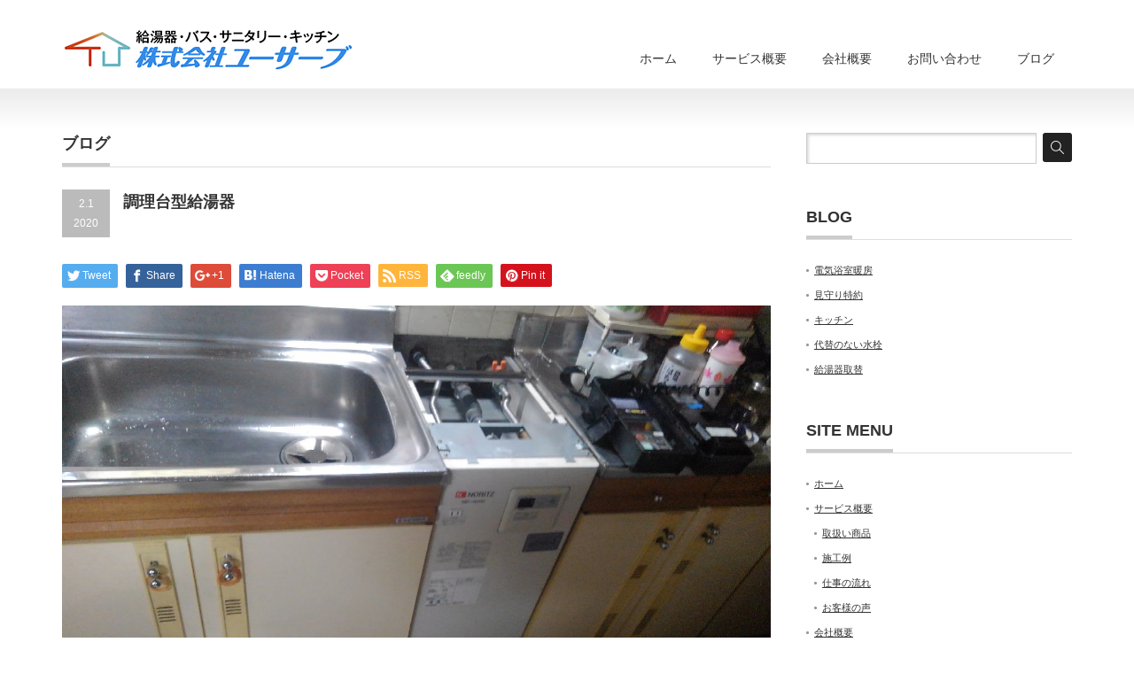

--- FILE ---
content_type: text/html; charset=UTF-8
request_url: https://userve.jp/632
body_size: 8938
content:
<!DOCTYPE html PUBLIC "-//W3C//DTD XHTML 1.1//EN" "http://www.w3.org/TR/xhtml11/DTD/xhtml11.dtd">
<!--[if lt IE 9]><html xmlns="http://www.w3.org/1999/xhtml" class="ie"><![endif]-->
<!--[if (gt IE 9)|!(IE)]><!--><html xmlns="http://www.w3.org/1999/xhtml"><!--<![endif]-->
<head profile="http://gmpg.org/xfn/11">
<meta http-equiv="Content-Type" content="text/html; charset=UTF-8" />
<meta http-equiv="X-UA-Compatible" content="IE=edge,chrome=1" />
<meta name="viewport" content="width=device-width,initial-scale=1.0" />
<title>調理台型給湯器 | 株式会社ユーサーブ</title>
<meta name="description" content="めずらしい調理台型給湯器。30年以上前に流行った給湯器です。取り外して屋外に給湯器を取り付けることが多いですが今回は同じ調理台型を。取り外し後。給水配管が折れることも有り慎重に。" />
<link rel="alternate" type="application/rss+xml" title="株式会社ユーサーブ RSS Feed" href="https://userve.jp/feed" />
<link rel="alternate" type="application/atom+xml" title="株式会社ユーサーブ Atom Feed" href="https://userve.jp/feed/atom" /> 
<link rel="pingback" href="https://userve.jp/wpadm/xmlrpc.php" />


 

<!-- All In One SEO Pack 3.7.1[519,545] -->
<meta name="description"  content="めずらしい調理台型給湯器。 30年以上前に流行った給湯器です。 取り外して屋外に給湯器を取り付けることが多いですが今回は同じ調理台型を。 取り外し後。給水配管が折れることも有り慎重に。 排気筒もしっかり接続。 完成です。" />

<script type="application/ld+json" class="aioseop-schema">{"@context":"https://schema.org","@graph":[{"@type":"Organization","@id":"https://userve.jp/#organization","url":"https://userve.jp/","name":"株式会社ユーサーブ","sameAs":[]},{"@type":"WebSite","@id":"https://userve.jp/#website","url":"https://userve.jp/","name":"株式会社ユーサーブ","publisher":{"@id":"https://userve.jp/#organization"}},{"@type":"WebPage","@id":"https://userve.jp/632#webpage","url":"https://userve.jp/632","inLanguage":"ja","name":"調理台型給湯器","isPartOf":{"@id":"https://userve.jp/#website"},"breadcrumb":{"@id":"https://userve.jp/632#breadcrumblist"},"datePublished":"2020-02-01T07:00:39+00:00","dateModified":"2019-11-28T07:35:17+00:00"},{"@type":"Article","@id":"https://userve.jp/632#article","isPartOf":{"@id":"https://userve.jp/632#webpage"},"author":{"@id":"https://userve.jp/author/tubosaka#author"},"headline":"調理台型給湯器","datePublished":"2020-02-01T07:00:39+00:00","dateModified":"2019-11-28T07:35:17+00:00","commentCount":0,"mainEntityOfPage":{"@id":"https://userve.jp/632#webpage"},"publisher":{"@id":"https://userve.jp/#organization"},"articleSection":"ブログ","image":{"@type":"ImageObject","@id":"https://userve.jp/632#primaryimage","url":"http://www.userve.jp/cms/wp-content/uploads/10676548-1574398659261.png"}},{"@type":"Person","@id":"https://userve.jp/author/tubosaka#author","name":"tubosaka","sameAs":[],"image":{"@type":"ImageObject","@id":"https://userve.jp/#personlogo","url":"https://secure.gravatar.com/avatar/30e52f1e194c4b8d7fc06898fb929eb1?s=96&d=mm&r=g","width":96,"height":96,"caption":"tubosaka"}},{"@type":"BreadcrumbList","@id":"https://userve.jp/632#breadcrumblist","itemListElement":[{"@type":"ListItem","position":1,"item":{"@type":"WebPage","@id":"https://userve.jp/","url":"https://userve.jp/","name":"株式会社ユーサーブ"}},{"@type":"ListItem","position":2,"item":{"@type":"WebPage","@id":"https://userve.jp/632","url":"https://userve.jp/632","name":"調理台型給湯器"}}]}]}</script>
<link rel="canonical" href="https://userve.jp/632" />
<!-- All In One SEO Pack -->
<link rel='dns-prefetch' href='//s.w.org' />
		<script type="text/javascript">
			window._wpemojiSettings = {"baseUrl":"https:\/\/s.w.org\/images\/core\/emoji\/11.2.0\/72x72\/","ext":".png","svgUrl":"https:\/\/s.w.org\/images\/core\/emoji\/11.2.0\/svg\/","svgExt":".svg","source":{"concatemoji":"https:\/\/userve.jp\/wpadm\/wp-includes\/js\/wp-emoji-release.min.js?ver=5.1.19"}};
			!function(e,a,t){var n,r,o,i=a.createElement("canvas"),p=i.getContext&&i.getContext("2d");function s(e,t){var a=String.fromCharCode;p.clearRect(0,0,i.width,i.height),p.fillText(a.apply(this,e),0,0);e=i.toDataURL();return p.clearRect(0,0,i.width,i.height),p.fillText(a.apply(this,t),0,0),e===i.toDataURL()}function c(e){var t=a.createElement("script");t.src=e,t.defer=t.type="text/javascript",a.getElementsByTagName("head")[0].appendChild(t)}for(o=Array("flag","emoji"),t.supports={everything:!0,everythingExceptFlag:!0},r=0;r<o.length;r++)t.supports[o[r]]=function(e){if(!p||!p.fillText)return!1;switch(p.textBaseline="top",p.font="600 32px Arial",e){case"flag":return s([55356,56826,55356,56819],[55356,56826,8203,55356,56819])?!1:!s([55356,57332,56128,56423,56128,56418,56128,56421,56128,56430,56128,56423,56128,56447],[55356,57332,8203,56128,56423,8203,56128,56418,8203,56128,56421,8203,56128,56430,8203,56128,56423,8203,56128,56447]);case"emoji":return!s([55358,56760,9792,65039],[55358,56760,8203,9792,65039])}return!1}(o[r]),t.supports.everything=t.supports.everything&&t.supports[o[r]],"flag"!==o[r]&&(t.supports.everythingExceptFlag=t.supports.everythingExceptFlag&&t.supports[o[r]]);t.supports.everythingExceptFlag=t.supports.everythingExceptFlag&&!t.supports.flag,t.DOMReady=!1,t.readyCallback=function(){t.DOMReady=!0},t.supports.everything||(n=function(){t.readyCallback()},a.addEventListener?(a.addEventListener("DOMContentLoaded",n,!1),e.addEventListener("load",n,!1)):(e.attachEvent("onload",n),a.attachEvent("onreadystatechange",function(){"complete"===a.readyState&&t.readyCallback()})),(n=t.source||{}).concatemoji?c(n.concatemoji):n.wpemoji&&n.twemoji&&(c(n.twemoji),c(n.wpemoji)))}(window,document,window._wpemojiSettings);
		</script>
		<style type="text/css">
img.wp-smiley,
img.emoji {
	display: inline !important;
	border: none !important;
	box-shadow: none !important;
	height: 1em !important;
	width: 1em !important;
	margin: 0 .07em !important;
	vertical-align: -0.1em !important;
	background: none !important;
	padding: 0 !important;
}
</style>
	<link rel='stylesheet' id='wp-block-library-css'  href='https://userve.jp/wpadm/wp-includes/css/dist/block-library/style.min.css?ver=5.1.19' type='text/css' media='all' />
<script type='text/javascript' src='https://userve.jp/wpadm/wp-includes/js/jquery/jquery.js?ver=1.12.4'></script>
<script type='text/javascript' src='https://userve.jp/wpadm/wp-includes/js/jquery/jquery-migrate.min.js?ver=1.4.1'></script>
<link rel='https://api.w.org/' href='https://userve.jp/wp-json/' />
<link rel='prev' title='ベンチマーキング' href='https://userve.jp/625' />
<link rel='next' title='方針発表' href='https://userve.jp/704' />
<link rel='shortlink' href='https://userve.jp/?p=632' />
<link rel="alternate" type="application/json+oembed" href="https://userve.jp/wp-json/oembed/1.0/embed?url=https%3A%2F%2Fuserve.jp%2F632" />
<link rel="alternate" type="text/xml+oembed" href="https://userve.jp/wp-json/oembed/1.0/embed?url=https%3A%2F%2Fuserve.jp%2F632&#038;format=xml" />
		<style type="text/css" id="wp-custom-css">
			@media (max-width: 640px){
#index_center_banner,
#footer_banner{
    display: none!important;
}
}

@media screen and (min-width: 641px) {
    #header {
        height: 100px!important;
    }
}		</style>
		
<link rel="stylesheet" href="https://userve.jp/wpadm/wp-content/themes/precious_tcd019/style.css?ver=2.0" type="text/css" />
<link rel="stylesheet" href="https://userve.jp/wpadm/wp-content/themes/precious_tcd019/comment-style.css?ver=2.0" type="text/css" />

<link rel="stylesheet" media="screen and (min-width:641px)" href="https://userve.jp/wpadm/wp-content/themes/precious_tcd019/style_pc.css?ver=2.0" type="text/css" />
<link rel="stylesheet" media="screen and (max-width:640px)" href="https://userve.jp/wpadm/wp-content/themes/precious_tcd019/style_sp.css?ver=2.0" type="text/css" />

<link rel="stylesheet" href="https://userve.jp/wpadm/wp-content/themes/precious_tcd019/japanese.css?ver=2.0" type="text/css" />

<script type="text/javascript" src="https://userve.jp/wpadm/wp-content/themes/precious_tcd019/js/jscript.js?ver=2.0"></script>
<script type="text/javascript" src="https://userve.jp/wpadm/wp-content/themes/precious_tcd019/js/scroll.js?ver=2.0"></script>
<script type="text/javascript" src="https://userve.jp/wpadm/wp-content/themes/precious_tcd019/js/comment.js?ver=2.0"></script>
<script type="text/javascript" src="https://userve.jp/wpadm/wp-content/themes/precious_tcd019/js/rollover.js?ver=2.0"></script>
<!--[if lt IE 9]>
<link id="stylesheet" rel="stylesheet" href="https://userve.jp/wpadm/wp-content/themes/precious_tcd019/style_pc.css?ver=2.0" type="text/css" />
<script type="text/javascript" src="https://userve.jp/wpadm/wp-content/themes/precious_tcd019/js/ie.js?ver=2.0"></script>
<link rel="stylesheet" href="https://userve.jp/wpadm/wp-content/themes/precious_tcd019/ie.css" type="text/css" />
<![endif]-->

<style type="text/css">
body { font-size:16px; }

a:hover { color:#00A2D9; }

.page_navi a:hover, #post_pagination a:hover, #wp-calendar td a:hover, .pc #return_top:hover,
 #wp-calendar #prev a:hover, #wp-calendar #next a:hover, #footer #wp-calendar td a:hover, .widget_search #search-btn input:hover, .widget_search #searchsubmit:hover, .tcdw_category_list_widget a:hover, .tcdw_news_list_widget .month, .tcd_menu_widget a:hover, .tcd_menu_widget li.current-menu-item a, #submit_comment:hover, .google_search #search_button:hover
  { background-color:#00A2D9; }

#guest_info input:focus, #comment_textarea textarea:focus
  { border-color:#00A2D9; }

</style>



<!-- Google tag (gtag.js) -->
<script async src="https://www.googletagmanager.com/gtag/js?id=G-GDE6KN6H8V"></script>
<script>
  window.dataLayer = window.dataLayer || [];
  function gtag(){dataLayer.push(arguments);}
  gtag('js', new Date());

  gtag('config', 'G-GDE6KN6H8V');
</script>

<!-- Google tag (gtag.js) -->
<script async src="https://www.googletagmanager.com/gtag/js?id=UA-261333039-1"></script>
<script>
  window.dataLayer = window.dataLayer || [];
  function gtag(){dataLayer.push(arguments);}
  gtag('js', new Date());

  gtag('config', 'UA-261333039-1');
</script>


</head>
<body class="post-template-default single single-post postid-632 single-format-standard">

 <div id="header_wrap">
  <div id="header" class="clearfix">

   <!-- logo -->
   <h1 id="logo_image" style="top:33px; left:1px;"><a href=" https://userve.jp/" title="株式会社ユーサーブ"><img src="http://userve.jp/wpadm/wp-content/uploads/tcd-w/logo.png?1768210624" alt="株式会社ユーサーブ" title="株式会社ユーサーブ" /></a></h1>

   <!-- global menu -->
   <a href="#" class="menu_button">menu</a>
   <div id="global_menu" class="clearfix">
    <ul id="menu-%e3%82%b0%e3%83%ad%e3%83%bc%e3%83%90%e3%83%ab%e3%83%a1%e3%83%8b%e3%83%a5%e3%83%bc" class="menu"><li id="menu-item-75" class="menu-item menu-item-type-custom menu-item-object-custom menu-item-home menu-item-75"><a href="http://userve.jp/">ホーム</a></li>
<li id="menu-item-78" class="menu-item menu-item-type-post_type menu-item-object-page menu-item-has-children menu-item-78"><a href="https://userve.jp/%e3%82%b5%e3%83%bc%e3%83%93%e3%82%b9%e6%a6%82%e8%a6%81">サービス概要</a>
<ul class="sub-menu">
	<li id="menu-item-82" class="menu-item menu-item-type-post_type menu-item-object-page menu-item-82"><a href="https://userve.jp/%e5%8f%96%e6%89%b1%e3%81%84%e5%95%86%e5%93%81">取扱い商品</a></li>
	<li id="menu-item-84" class="menu-item menu-item-type-post_type menu-item-object-page menu-item-84"><a href="https://userve.jp/%e6%96%bd%e5%b7%a5%e4%be%8b">施工例</a></li>
	<li id="menu-item-80" class="menu-item menu-item-type-post_type menu-item-object-page menu-item-80"><a href="https://userve.jp/%e4%bb%95%e4%ba%8b%e3%81%ae%e6%b5%81%e3%82%8c">仕事の流れ</a></li>
	<li id="menu-item-77" class="menu-item menu-item-type-post_type menu-item-object-page menu-item-77"><a href="https://userve.jp/%e3%81%8a%e5%ae%a2%e6%a7%98%e3%81%ae%e5%a3%b0">お客様の声</a></li>
</ul>
</li>
<li id="menu-item-81" class="menu-item menu-item-type-post_type menu-item-object-page menu-item-has-children menu-item-81"><a href="https://userve.jp/%e4%bc%9a%e7%a4%be%e6%a6%82%e8%a6%81">会社概要</a>
<ul class="sub-menu">
	<li id="menu-item-83" class="menu-item menu-item-type-post_type menu-item-object-page menu-item-83"><a href="https://userve.jp/%e5%96%b6%e6%a5%ad%e6%89%80">営業所</a></li>
</ul>
</li>
<li id="menu-item-76" class="menu-item menu-item-type-post_type menu-item-object-page menu-item-has-children menu-item-76"><a href="https://userve.jp/%e3%81%8a%e5%95%8f%e3%81%84%e5%90%88%e3%82%8f%e3%81%9b">お問い合わせ</a>
<ul class="sub-menu">
	<li id="menu-item-79" class="menu-item menu-item-type-post_type menu-item-object-page menu-item-79"><a href="https://userve.jp/%e3%82%88%e3%81%8f%e3%81%82%e3%82%8b%e8%b3%aa%e5%95%8f">よくある質問</a></li>
</ul>
</li>
<li id="menu-item-117" class="menu-item menu-item-type-taxonomy menu-item-object-category current-post-ancestor current-menu-parent current-post-parent menu-item-117"><a href="https://userve.jp/category/blog">ブログ</a></li>
</ul>   </div>

  </div><!-- END #header -->
 </div><!-- END #header_wrap -->

 
 <div id="main_contents_wrap">
  <div id="main_contents" class="clearfix">
<div id="main_col">

 <h2 class="headline1"><span>ブログ</span></h2>

  
  <div id="post_title" class="clearfix">
   <p class="post_date"><span class="date">2.1</span><span class="month">2020</span></p>
   <h2>調理台型給湯器</h2>
  </div>

   <!-- sns button top -->
      <div style="clear:both;">
   
<!--Type1-->

<div id="share_top1">

 

<div class="sns">
<ul class="type1 clearfix">
<!--Twitterボタン-->
<li class="twitter">
<a href="http://twitter.com/share?text=%E8%AA%BF%E7%90%86%E5%8F%B0%E5%9E%8B%E7%B5%A6%E6%B9%AF%E5%99%A8&url=https%3A%2F%2Fuserve.jp%2F632&via=&tw_p=tweetbutton&related=" onclick="javascript:window.open(this.href, '', 'menubar=no,toolbar=no,resizable=yes,scrollbars=yes,height=400,width=600');return false;"><i class="icon-twitter"></i><span class="ttl">Tweet</span><span class="share-count"></span></a></li>

<!--Facebookボタン-->
<li class="facebook">
<a href="//www.facebook.com/sharer/sharer.php?u=https://userve.jp/632&amp;t=%E8%AA%BF%E7%90%86%E5%8F%B0%E5%9E%8B%E7%B5%A6%E6%B9%AF%E5%99%A8" class="facebook-btn-icon-link" target="blank" rel="nofollow"><i class="icon-facebook"></i><span class="ttl">Share</span><span class="share-count"></span></a></li>

<!--Google+ボタン-->
<li class="googleplus">
<a href="https://plus.google.com/share?url=https%3A%2F%2Fuserve.jp%2F632" onclick="javascript:window.open(this.href, '', 'menubar=no,toolbar=no,resizable=yes,scrollbars=yes,height=600,width=500');return false;"><i class="icon-google-plus"></i><span class="ttl">+1</span><span class="share-count"></span></a></li>

<!--Hatebuボタン-->
<li class="hatebu">
<a href="http://b.hatena.ne.jp/add?mode=confirm&url=https%3A%2F%2Fuserve.jp%2F632" onclick="javascript:window.open(this.href, '', 'menubar=no,toolbar=no,resizable=yes,scrollbars=yes,height=400,width=510');return false;" ><i class="icon-hatebu"></i><span class="ttl">Hatena</span><span class="share-count"></span></a></li>

<!--Pocketボタン-->
<li class="pocket">
<a href="http://getpocket.com/edit?url=https%3A%2F%2Fuserve.jp%2F632&title=%E8%AA%BF%E7%90%86%E5%8F%B0%E5%9E%8B%E7%B5%A6%E6%B9%AF%E5%99%A8" target="blank"><i class="icon-pocket"></i><span class="ttl">Pocket</span><span class="share-count"></span></a></li>

<!--RSSボタン-->
<li class="rss">
<a href="https://userve.jp/feed" target="blank"><i class="icon-rss"></i><span class="ttl">RSS</span></a></li>

<!--Feedlyボタン-->
<li class="feedly">
<a href="http://feedly.com/index.html#subscription%2Ffeed%2Fhttps://userve.jp/feed" target="blank"><i class="icon-feedly"></i><span class="ttl">feedly</span><span class="share-count"></span></a></li>

<!--Pinterestボタン-->
<li class="pinterest">
<a rel="nofollow" target="_blank" href="https://www.pinterest.com/pin/create/button/?url=https%3A%2F%2Fuserve.jp%2F632&media=&description=%E8%AA%BF%E7%90%86%E5%8F%B0%E5%9E%8B%E7%B5%A6%E6%B9%AF%E5%99%A8"><i class="icon-pinterest"></i><span class="ttl">Pin&nbsp;it</span></a></li>

</ul>
</div>

</div>


<!--Type2-->

<!--Type3-->

<!--Type4-->

<!--Type5-->
   </div>
      <!-- /sns button top -->

  <div class="post clearfix">
      <p><img class="alignnone size-full wp-image-637" src="http://www.userve.jp/cms/wp-content/uploads/10676548-1574398614088.png" alt="10676548-1574398614088" width="1280" height="720" srcset="https://userve.jp/wpadm/wp-content/uploads/10676548-1574398614088.png 1280w, https://userve.jp/wpadm/wp-content/uploads/10676548-1574398614088-300x169.png 300w, https://userve.jp/wpadm/wp-content/uploads/10676548-1574398614088-768x432.png 768w, https://userve.jp/wpadm/wp-content/uploads/10676548-1574398614088-1024x576.png 1024w" sizes="(max-width: 1280px) 100vw, 1280px" /></p>
<p>めずらしい調理台型給湯器。</p>
<p>30年以上前に流行った給湯器です。</p>
<p>取り外して屋外に給湯器を取り付けることが多いですが今回は同じ調理台型を。</p>
<p><img class="alignnone size-full wp-image-634" src="http://www.userve.jp/cms/wp-content/uploads/10676548-1574398622334.png" alt="10676548-1574398622334" width="1280" height="720" srcset="https://userve.jp/wpadm/wp-content/uploads/10676548-1574398622334.png 1280w, https://userve.jp/wpadm/wp-content/uploads/10676548-1574398622334-300x169.png 300w, https://userve.jp/wpadm/wp-content/uploads/10676548-1574398622334-768x432.png 768w, https://userve.jp/wpadm/wp-content/uploads/10676548-1574398622334-1024x576.png 1024w" sizes="(max-width: 1280px) 100vw, 1280px" /></p>
<p>取り外し後。給水配管が折れることも有り慎重に。</p>
<p><img class="alignnone size-full wp-image-635" src="http://www.userve.jp/cms/wp-content/uploads/10676548-1574398641565.png" alt="10676548-1574398641565" width="1280" height="720" srcset="https://userve.jp/wpadm/wp-content/uploads/10676548-1574398641565.png 1280w, https://userve.jp/wpadm/wp-content/uploads/10676548-1574398641565-300x169.png 300w, https://userve.jp/wpadm/wp-content/uploads/10676548-1574398641565-768x432.png 768w, https://userve.jp/wpadm/wp-content/uploads/10676548-1574398641565-1024x576.png 1024w" sizes="(max-width: 1280px) 100vw, 1280px" /></p>
<p>排気筒もしっかり接続。</p>
<p><img class="alignnone size-full wp-image-633" src="http://www.userve.jp/cms/wp-content/uploads/10676548-1574398659261.png" alt="10676548-1574398659261" width="720" height="1280" srcset="https://userve.jp/wpadm/wp-content/uploads/10676548-1574398659261.png 720w, https://userve.jp/wpadm/wp-content/uploads/10676548-1574398659261-169x300.png 169w, https://userve.jp/wpadm/wp-content/uploads/10676548-1574398659261-576x1024.png 576w" sizes="(max-width: 720px) 100vw, 720px" /></p>
<p>完成です。</p>
<p>&nbsp;</p>

     </div><!-- END .post -->

    <div id="post_meta" class="clearfix">
      <ul id="meta">
            <li class="meta_category"><a href="https://userve.jp/category/blog" rel="category tag">ブログ</a></li>       </ul>
     </div>
     <!-- sns button bottom -->
      <div style="margin:-20px 0 20px;">
   
<!--Type1-->

<div id="share_top1">

 

<div class="sns">
<ul class="type1 clearfix">
<!--Twitterボタン-->
<li class="twitter">
<a href="http://twitter.com/share?text=%E8%AA%BF%E7%90%86%E5%8F%B0%E5%9E%8B%E7%B5%A6%E6%B9%AF%E5%99%A8&url=https%3A%2F%2Fuserve.jp%2F632&via=&tw_p=tweetbutton&related=" onclick="javascript:window.open(this.href, '', 'menubar=no,toolbar=no,resizable=yes,scrollbars=yes,height=400,width=600');return false;"><i class="icon-twitter"></i><span class="ttl">Tweet</span><span class="share-count"></span></a></li>

<!--Facebookボタン-->
<li class="facebook">
<a href="//www.facebook.com/sharer/sharer.php?u=https://userve.jp/632&amp;t=%E8%AA%BF%E7%90%86%E5%8F%B0%E5%9E%8B%E7%B5%A6%E6%B9%AF%E5%99%A8" class="facebook-btn-icon-link" target="blank" rel="nofollow"><i class="icon-facebook"></i><span class="ttl">Share</span><span class="share-count"></span></a></li>

<!--Google+ボタン-->
<li class="googleplus">
<a href="https://plus.google.com/share?url=https%3A%2F%2Fuserve.jp%2F632" onclick="javascript:window.open(this.href, '', 'menubar=no,toolbar=no,resizable=yes,scrollbars=yes,height=600,width=500');return false;"><i class="icon-google-plus"></i><span class="ttl">+1</span><span class="share-count"></span></a></li>

<!--Hatebuボタン-->
<li class="hatebu">
<a href="http://b.hatena.ne.jp/add?mode=confirm&url=https%3A%2F%2Fuserve.jp%2F632" onclick="javascript:window.open(this.href, '', 'menubar=no,toolbar=no,resizable=yes,scrollbars=yes,height=400,width=510');return false;" ><i class="icon-hatebu"></i><span class="ttl">Hatena</span><span class="share-count"></span></a></li>

<!--Pocketボタン-->
<li class="pocket">
<a href="http://getpocket.com/edit?url=https%3A%2F%2Fuserve.jp%2F632&title=%E8%AA%BF%E7%90%86%E5%8F%B0%E5%9E%8B%E7%B5%A6%E6%B9%AF%E5%99%A8" target="blank"><i class="icon-pocket"></i><span class="ttl">Pocket</span><span class="share-count"></span></a></li>

<!--RSSボタン-->
<li class="rss">
<a href="https://userve.jp/feed" target="blank"><i class="icon-rss"></i><span class="ttl">RSS</span></a></li>

<!--Feedlyボタン-->
<li class="feedly">
<a href="http://feedly.com/index.html#subscription%2Ffeed%2Fhttps://userve.jp/feed" target="blank"><i class="icon-feedly"></i><span class="ttl">feedly</span><span class="share-count"></span></a></li>

<!--Pinterestボタン-->
<li class="pinterest">
<a rel="nofollow" target="_blank" href="https://www.pinterest.com/pin/create/button/?url=https%3A%2F%2Fuserve.jp%2F632&media=&description=%E8%AA%BF%E7%90%86%E5%8F%B0%E5%9E%8B%E7%B5%A6%E6%B9%AF%E5%99%A8"><i class="icon-pinterest"></i><span class="ttl">Pin&nbsp;it</span></a></li>

</ul>
</div>

</div>


<!--Type2-->

<!--Type3-->

<!--Type4-->

<!--Type5-->
   </div>
      <!-- /sns button bottom -->
  
    <div id="previous_next_post" class="clearfix">
   <p id="previous_post"><a href="https://userve.jp/625" rel="prev">ベンチマーキング</a></p>
   <p id="next_post"><a href="https://userve.jp/704" rel="next">方針発表</a></p>
  </div>
  
    <div id="related_post">
   <h3 class="headline1"><span>関連記事</span></h3>
   <ul class="clearfix">
        <li class="clearfix odd">
          <div class="info">
      <p class="date">2018.9.15</p>      <h4 class="title"><a href="https://userve.jp/460">アバカス継手</a></h4>
     </div>
    </li>
        <li class="clearfix even">
          <div class="info">
      <p class="date">2025.4.15</p>      <h4 class="title"><a href="https://userve.jp/1651">ガス給湯器</a></h4>
     </div>
    </li>
        <li class="clearfix odd">
          <div class="info">
      <p class="date">2023.9.1</p>      <h4 class="title"><a href="https://userve.jp/1388">ハイブリッド給湯器</a></h4>
     </div>
    </li>
        <li class="clearfix even">
          <div class="info">
      <p class="date">2017.9.16</p>      <h4 class="title"><a href="https://userve.jp/421">漏水</a></h4>
     </div>
    </li>
       </ul>
  </div>
    
  
  <!-- footer banner -->
  <ul id="footer_banner" class="clearfix">
       <li class="num1"><a href="http://userve.jp/?page_id=71"><img src="http://u-serve.sakura.ne.jp/cms/wp-content/uploads/tcd-w/contact.jpg" alt="" /></a></li>
         <li class="num2"><a href="http://userve.jp/?page_id=68"><img src="http://u-serve.sakura.ne.jp/cms/wp-content/uploads/tcd-w/qa.jpg" alt="" /></a></li>
         </ul>
 
</div><!-- END #main_col -->


<div id="side_col">

 <div class="side_widget clearfix widget_search" id="search-3">
<form role="search" method="get" id="searchform" class="searchform" action="https://userve.jp/">
				<div>
					<label class="screen-reader-text" for="s">検索:</label>
					<input type="text" value="" name="s" id="s" />
					<input type="submit" id="searchsubmit" value="検索" />
				</div>
			</form></div>
		<div class="side_widget clearfix widget_recent_entries" id="recent-posts-3">
		<h3 class="side_headline"><span>BLOG</span></h3>
		<ul>
											<li>
					<a href="https://userve.jp/1789">電気浴室暖房</a>
									</li>
											<li>
					<a href="https://userve.jp/1796">見守り特約</a>
									</li>
											<li>
					<a href="https://userve.jp/1762">キッチン</a>
									</li>
											<li>
					<a href="https://userve.jp/1756">代替のない水栓</a>
									</li>
											<li>
					<a href="https://userve.jp/1735">給湯器取替</a>
									</li>
					</ul>
		</div>
<div class="side_widget clearfix widget_nav_menu" id="nav_menu-6">
<h3 class="side_headline"><span>SITE MENU</span></h3>
<div class="menu-%e3%82%b0%e3%83%ad%e3%83%bc%e3%83%90%e3%83%ab%e3%83%a1%e3%83%8b%e3%83%a5%e3%83%bc-container"><ul id="menu-%e3%82%b0%e3%83%ad%e3%83%bc%e3%83%90%e3%83%ab%e3%83%a1%e3%83%8b%e3%83%a5%e3%83%bc-1" class="menu"><li class="menu-item menu-item-type-custom menu-item-object-custom menu-item-home menu-item-75"><a href="http://userve.jp/">ホーム</a></li>
<li class="menu-item menu-item-type-post_type menu-item-object-page menu-item-has-children menu-item-78"><a href="https://userve.jp/%e3%82%b5%e3%83%bc%e3%83%93%e3%82%b9%e6%a6%82%e8%a6%81">サービス概要</a>
<ul class="sub-menu">
	<li class="menu-item menu-item-type-post_type menu-item-object-page menu-item-82"><a href="https://userve.jp/%e5%8f%96%e6%89%b1%e3%81%84%e5%95%86%e5%93%81">取扱い商品</a></li>
	<li class="menu-item menu-item-type-post_type menu-item-object-page menu-item-84"><a href="https://userve.jp/%e6%96%bd%e5%b7%a5%e4%be%8b">施工例</a></li>
	<li class="menu-item menu-item-type-post_type menu-item-object-page menu-item-80"><a href="https://userve.jp/%e4%bb%95%e4%ba%8b%e3%81%ae%e6%b5%81%e3%82%8c">仕事の流れ</a></li>
	<li class="menu-item menu-item-type-post_type menu-item-object-page menu-item-77"><a href="https://userve.jp/%e3%81%8a%e5%ae%a2%e6%a7%98%e3%81%ae%e5%a3%b0">お客様の声</a></li>
</ul>
</li>
<li class="menu-item menu-item-type-post_type menu-item-object-page menu-item-has-children menu-item-81"><a href="https://userve.jp/%e4%bc%9a%e7%a4%be%e6%a6%82%e8%a6%81">会社概要</a>
<ul class="sub-menu">
	<li class="menu-item menu-item-type-post_type menu-item-object-page menu-item-83"><a href="https://userve.jp/%e5%96%b6%e6%a5%ad%e6%89%80">営業所</a></li>
</ul>
</li>
<li class="menu-item menu-item-type-post_type menu-item-object-page menu-item-has-children menu-item-76"><a href="https://userve.jp/%e3%81%8a%e5%95%8f%e3%81%84%e5%90%88%e3%82%8f%e3%81%9b">お問い合わせ</a>
<ul class="sub-menu">
	<li class="menu-item menu-item-type-post_type menu-item-object-page menu-item-79"><a href="https://userve.jp/%e3%82%88%e3%81%8f%e3%81%82%e3%82%8b%e8%b3%aa%e5%95%8f">よくある質問</a></li>
</ul>
</li>
<li class="menu-item menu-item-type-taxonomy menu-item-object-category current-post-ancestor current-menu-parent current-post-parent menu-item-117"><a href="https://userve.jp/category/blog">ブログ</a></li>
</ul></div></div>
<div class="side_widget clearfix widget_archive" id="archives-3">
<h3 class="side_headline"><span>月別アーカイブ</span></h3>
		<label class="screen-reader-text" for="archives-dropdown-3">月別アーカイブ</label>
		<select id="archives-dropdown-3" name="archive-dropdown" onchange='document.location.href=this.options[this.selectedIndex].value;'>
			
			<option value="">月を選択</option>
				<option value='https://userve.jp/date/2025/12'> 2025年12月 </option>
	<option value='https://userve.jp/date/2025/11'> 2025年11月 </option>
	<option value='https://userve.jp/date/2025/10'> 2025年10月 </option>
	<option value='https://userve.jp/date/2025/09'> 2025年9月 </option>
	<option value='https://userve.jp/date/2025/08'> 2025年8月 </option>
	<option value='https://userve.jp/date/2025/07'> 2025年7月 </option>
	<option value='https://userve.jp/date/2025/06'> 2025年6月 </option>
	<option value='https://userve.jp/date/2025/05'> 2025年5月 </option>
	<option value='https://userve.jp/date/2025/04'> 2025年4月 </option>
	<option value='https://userve.jp/date/2025/03'> 2025年3月 </option>
	<option value='https://userve.jp/date/2025/02'> 2025年2月 </option>
	<option value='https://userve.jp/date/2025/01'> 2025年1月 </option>
	<option value='https://userve.jp/date/2024/12'> 2024年12月 </option>
	<option value='https://userve.jp/date/2024/11'> 2024年11月 </option>
	<option value='https://userve.jp/date/2024/10'> 2024年10月 </option>
	<option value='https://userve.jp/date/2024/09'> 2024年9月 </option>
	<option value='https://userve.jp/date/2024/08'> 2024年8月 </option>
	<option value='https://userve.jp/date/2024/07'> 2024年7月 </option>
	<option value='https://userve.jp/date/2024/06'> 2024年6月 </option>
	<option value='https://userve.jp/date/2024/05'> 2024年5月 </option>
	<option value='https://userve.jp/date/2024/04'> 2024年4月 </option>
	<option value='https://userve.jp/date/2024/03'> 2024年3月 </option>
	<option value='https://userve.jp/date/2024/02'> 2024年2月 </option>
	<option value='https://userve.jp/date/2024/01'> 2024年1月 </option>
	<option value='https://userve.jp/date/2023/12'> 2023年12月 </option>
	<option value='https://userve.jp/date/2023/11'> 2023年11月 </option>
	<option value='https://userve.jp/date/2023/10'> 2023年10月 </option>
	<option value='https://userve.jp/date/2023/09'> 2023年9月 </option>
	<option value='https://userve.jp/date/2023/08'> 2023年8月 </option>
	<option value='https://userve.jp/date/2023/07'> 2023年7月 </option>
	<option value='https://userve.jp/date/2023/06'> 2023年6月 </option>
	<option value='https://userve.jp/date/2023/05'> 2023年5月 </option>
	<option value='https://userve.jp/date/2023/04'> 2023年4月 </option>
	<option value='https://userve.jp/date/2023/03'> 2023年3月 </option>
	<option value='https://userve.jp/date/2023/02'> 2023年2月 </option>
	<option value='https://userve.jp/date/2023/01'> 2023年1月 </option>
	<option value='https://userve.jp/date/2022/12'> 2022年12月 </option>
	<option value='https://userve.jp/date/2022/11'> 2022年11月 </option>
	<option value='https://userve.jp/date/2022/10'> 2022年10月 </option>
	<option value='https://userve.jp/date/2022/09'> 2022年9月 </option>
	<option value='https://userve.jp/date/2022/08'> 2022年8月 </option>
	<option value='https://userve.jp/date/2022/07'> 2022年7月 </option>
	<option value='https://userve.jp/date/2022/06'> 2022年6月 </option>
	<option value='https://userve.jp/date/2022/05'> 2022年5月 </option>
	<option value='https://userve.jp/date/2022/04'> 2022年4月 </option>
	<option value='https://userve.jp/date/2022/03'> 2022年3月 </option>
	<option value='https://userve.jp/date/2022/02'> 2022年2月 </option>
	<option value='https://userve.jp/date/2022/01'> 2022年1月 </option>
	<option value='https://userve.jp/date/2021/12'> 2021年12月 </option>
	<option value='https://userve.jp/date/2021/11'> 2021年11月 </option>
	<option value='https://userve.jp/date/2021/10'> 2021年10月 </option>
	<option value='https://userve.jp/date/2021/09'> 2021年9月 </option>
	<option value='https://userve.jp/date/2021/08'> 2021年8月 </option>
	<option value='https://userve.jp/date/2021/07'> 2021年7月 </option>
	<option value='https://userve.jp/date/2021/06'> 2021年6月 </option>
	<option value='https://userve.jp/date/2021/05'> 2021年5月 </option>
	<option value='https://userve.jp/date/2021/04'> 2021年4月 </option>
	<option value='https://userve.jp/date/2021/03'> 2021年3月 </option>
	<option value='https://userve.jp/date/2021/02'> 2021年2月 </option>
	<option value='https://userve.jp/date/2021/01'> 2021年1月 </option>
	<option value='https://userve.jp/date/2020/12'> 2020年12月 </option>
	<option value='https://userve.jp/date/2020/11'> 2020年11月 </option>
	<option value='https://userve.jp/date/2020/10'> 2020年10月 </option>
	<option value='https://userve.jp/date/2020/09'> 2020年9月 </option>
	<option value='https://userve.jp/date/2020/08'> 2020年8月 </option>
	<option value='https://userve.jp/date/2020/07'> 2020年7月 </option>
	<option value='https://userve.jp/date/2020/06'> 2020年6月 </option>
	<option value='https://userve.jp/date/2020/05'> 2020年5月 </option>
	<option value='https://userve.jp/date/2020/04'> 2020年4月 </option>
	<option value='https://userve.jp/date/2020/03'> 2020年3月 </option>
	<option value='https://userve.jp/date/2020/02'> 2020年2月 </option>
	<option value='https://userve.jp/date/2020/01'> 2020年1月 </option>
	<option value='https://userve.jp/date/2019/12'> 2019年12月 </option>
	<option value='https://userve.jp/date/2019/11'> 2019年11月 </option>
	<option value='https://userve.jp/date/2019/10'> 2019年10月 </option>
	<option value='https://userve.jp/date/2019/09'> 2019年9月 </option>
	<option value='https://userve.jp/date/2019/08'> 2019年8月 </option>
	<option value='https://userve.jp/date/2019/07'> 2019年7月 </option>
	<option value='https://userve.jp/date/2019/06'> 2019年6月 </option>
	<option value='https://userve.jp/date/2019/05'> 2019年5月 </option>
	<option value='https://userve.jp/date/2019/04'> 2019年4月 </option>
	<option value='https://userve.jp/date/2019/03'> 2019年3月 </option>
	<option value='https://userve.jp/date/2019/02'> 2019年2月 </option>
	<option value='https://userve.jp/date/2019/01'> 2019年1月 </option>
	<option value='https://userve.jp/date/2018/12'> 2018年12月 </option>
	<option value='https://userve.jp/date/2018/11'> 2018年11月 </option>
	<option value='https://userve.jp/date/2018/10'> 2018年10月 </option>
	<option value='https://userve.jp/date/2018/09'> 2018年9月 </option>
	<option value='https://userve.jp/date/2018/06'> 2018年6月 </option>
	<option value='https://userve.jp/date/2018/05'> 2018年5月 </option>
	<option value='https://userve.jp/date/2018/04'> 2018年4月 </option>
	<option value='https://userve.jp/date/2017/10'> 2017年10月 </option>
	<option value='https://userve.jp/date/2017/09'> 2017年9月 </option>
	<option value='https://userve.jp/date/2017/08'> 2017年8月 </option>
	<option value='https://userve.jp/date/2017/07'> 2017年7月 </option>
	<option value='https://userve.jp/date/2017/06'> 2017年6月 </option>
	<option value='https://userve.jp/date/2017/05'> 2017年5月 </option>
	<option value='https://userve.jp/date/2017/04'> 2017年4月 </option>
	<option value='https://userve.jp/date/2017/03'> 2017年3月 </option>
	<option value='https://userve.jp/date/2017/02'> 2017年2月 </option>
	<option value='https://userve.jp/date/2017/01'> 2017年1月 </option>
	<option value='https://userve.jp/date/2016/11'> 2016年11月 </option>
	<option value='https://userve.jp/date/2016/10'> 2016年10月 </option>
	<option value='https://userve.jp/date/2016/09'> 2016年9月 </option>
	<option value='https://userve.jp/date/2016/08'> 2016年8月 </option>
	<option value='https://userve.jp/date/2016/07'> 2016年7月 </option>
	<option value='https://userve.jp/date/2016/06'> 2016年6月 </option>
	<option value='https://userve.jp/date/2016/05'> 2016年5月 </option>
	<option value='https://userve.jp/date/2016/04'> 2016年4月 </option>
	<option value='https://userve.jp/date/2016/02'> 2016年2月 </option>

		</select>
		</div>

</div>

  </div><!-- END #main_contents -->
 </div><!-- END #main_contents_wrap -->

 <a id="return_top" href="#header">ページ上部へ戻る</a>

   <div id="footer">
  <div id="footer_inner" class="clearfix">
   <div id="footer_widget">
    <div class="footer_widget clearfix widget_text" id="text-2">
<h3 class="footer_headline">ABOUT US</h3>
			<div class="textwidget"><p>地域に密着した確かな実績と信頼。修理からリフォームまで、、近畿・関西エリアでの住宅設備機器および空調機器の販売から取付、リフォームはユーサーブへおまかせください。<br />
豊富な経験と優れた技術力で、より安全に、より丁寧に、迅速かつ確実に、お届けするのは「快適な生活と安全」です。</p>
</div>
		</div>
<div class="footer_widget clearfix widget_text" id="text-3">
<h3 class="footer_headline">SERVICE AREA</h3>
			<div class="textwidget"><p>■明石本社<br />
明石市、神戸市、加古川市、加古郡稲美町、加古郡播磨町、三木市、小野市、加西市、西脇市、多可郡、加東市<br />
■北摂サポートショップ<br />
大阪府　高槻市、三島郡島本町、茨木市　京都府　亀岡市<br />
■京都西サポートショップ<br />
大阪府　枚方市、交野　京都府　宇治市、久世郡久御山町、京田辺市、京都市西京区、向日市、城陽市、長岡京市、綴喜郡井出町、綴喜郡宇治田原町、八幡市、乙訓郡大山崎町</p>
<p>■姫路サポートショップ</p>
<p>姫路市、高砂市、たつの市、相生町、赤穂市、宍粟市、太子町、上郡町、佐用町、福崎町、市川町、神河町</p>
</div>
		</div>
<div class="footer_widget clearfix widget_text" id="text-4">
<h3 class="footer_headline">　</h3>
			<div class="textwidget"><p>■和歌山サポートショップ<br />
和歌山市、紀の川市、海南市、橋本市、有田市、御坊市、岩出市、伊都郡（かつらぎ町、九度山町、高野町）、海草郡（紀美野町）、有田郡(有田川町、広川町、湯浅町）、日高郡（日高町、日高川町、美浜町、由良町）<br />
■泉南サポートショップ<br />
泉南市、阪南市、貝塚市、岸和田市、泉南郡全域、岬町</p>
</div>
		</div>
   </div>
  </div><!-- END #footer_inner -->
 </div><!-- END #footer -->
  

 <div id="copyright">
  <div id="copyright_inner" class="clearfix">

   <!-- global menu -->
      <div id="footer_menu" class="clearfix">
    <ul id="menu-%e3%83%95%e3%83%83%e3%82%bf%e3%83%a1%e3%83%8b%e3%83%a5%e3%83%bc" class="menu"><li id="menu-item-85" class="menu-item menu-item-type-custom menu-item-object-custom menu-item-home menu-item-85"><a href="http://userve.jp/">ホーム</a></li>
<li id="menu-item-88" class="menu-item menu-item-type-post_type menu-item-object-page menu-item-88"><a href="https://userve.jp/%e4%bc%9a%e7%a4%be%e6%a6%82%e8%a6%81">会社概要</a></li>
<li id="menu-item-86" class="menu-item menu-item-type-post_type menu-item-object-page menu-item-86"><a href="https://userve.jp/%e3%81%8a%e5%95%8f%e3%81%84%e5%90%88%e3%82%8f%e3%81%9b">お問い合わせ</a></li>
<li id="menu-item-87" class="menu-item menu-item-type-post_type menu-item-object-page menu-item-87"><a href="https://userve.jp/%e3%82%88%e3%81%8f%e3%81%82%e3%82%8b%e8%b3%aa%e5%95%8f">よくある質問</a></li>
</ul>   </div>
   
   <!-- social button -->
      <ul id="social_link" class="clearfix">
        <li class="rss"><a class="target_blank" href="https://userve.jp/feed">RSS</a></li>
               </ul>
   
   <p>Copyright &copy;&nbsp; <a href="https://userve.jp/">株式会社ユーサーブ</a></p>

  </div>
 </div>

  <!-- facebook share button code -->
 <div id="fb-root"></div>
 <script>
 (function(d, s, id) {
   var js, fjs = d.getElementsByTagName(s)[0];
   if (d.getElementById(id)) return;
   js = d.createElement(s); js.id = id;
   js.src = "//connect.facebook.net/ja_JP/sdk.js#xfbml=1&version=v2.5";
   fjs.parentNode.insertBefore(js, fjs);
 }(document, 'script', 'facebook-jssdk'));
 </script>
 
<script type='text/javascript' src='https://userve.jp/wpadm/wp-includes/js/comment-reply.min.js?ver=5.1.19'></script>
<script type='text/javascript' src='https://userve.jp/wpadm/wp-includes/js/wp-embed.min.js?ver=5.1.19'></script>
</body>
</html>